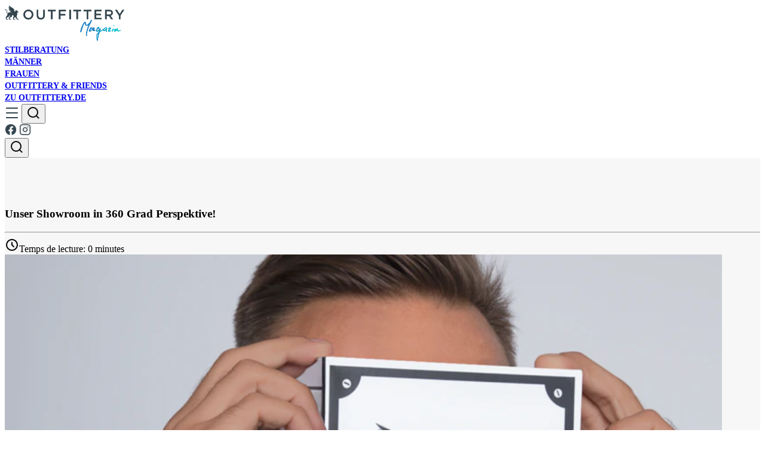

--- FILE ---
content_type: text/html
request_url: https://magazine.outfittery.de/unser-showroom-in-360-grad-perspektive
body_size: 1680
content:
<!doctype html>
<html lang="en">

<head>
  <meta charset="utf-8" />
  <meta name="viewport" content="width=device-width, initial-scale=1" />
  <link rel="icon" type="image/png" href="/favicon-96x96.png" sizes="96x96" />
  <link rel="icon" type="image/svg+xml" href="/favicon.svg" />
  <link rel="shortcut icon" href="/favicon.ico" />
  <link rel="apple-touch-icon" sizes="180x180" href="/apple-touch-icon.png" />
  <link rel="manifest" href="/site.webmanifest" />

  
		<link href="./_app/immutable/assets/index.DWO-5fOd.css" rel="stylesheet">
		<link href="./_app/immutable/assets/Button.PdIQ2ccr.css" rel="stylesheet">
		<link href="./_app/immutable/assets/0.D-G1wBQ6.css" rel="stylesheet">
		<link href="./_app/immutable/assets/PostCategoryTag.bPDFBPLk.css" rel="stylesheet">
		<link href="./_app/immutable/assets/PostRightColumn.CZ8-9RbS.css" rel="stylesheet">
		<link href="./_app/immutable/assets/3.DCP9HjTi.css" rel="stylesheet">
</head>

<body data-sveltekit-preload-data="hover">
  <div style="display: contents"><!--[--><!--[--><!----><!--[!--><!--]--><!----><!--]--> <!--[!--><!--]--><!--]-->
			
			<script>
				{
					__sveltekit_252a58 = {
						base: new URL(".", location).pathname.slice(0, -1)
					};

					const element = document.currentScript.parentElement;

					Promise.all([
						import("./_app/immutable/entry/start.WcHwoLeq.js"),
						import("./_app/immutable/entry/app.D50OAfno.js")
					]).then(([kit, app]) => {
						kit.start(app, element, {
							node_ids: [0, 3],
							data: [{type:"data",data:{subscription:{enabled:false,initialData:{_site:{faviconMetaTags:[]},allCategories:[{name:"Lifestyle",slug:"lifestyle",shouldShowInMenu:false},{name:"Stilberatung",slug:"stil-beratung",shouldShowInMenu:true},{name:"Unsere Marken",slug:"unsere-marken",shouldShowInMenu:false},{name:"Männer",slug:"maenner",shouldShowInMenu:true},{name:"Frauen",slug:"frauen",shouldShowInMenu:true},{name:"Style",slug:"style",shouldShowInMenu:false},{name:"Growth",slug:"growth",shouldShowInMenu:false},{name:"Interior",slug:"interior",shouldShowInMenu:false},{name:"Trending",slug:"trending",shouldShowInMenu:false},{name:"Outfittery & friends",slug:"outfittery-co",shouldShowInMenu:true}]}},locale:"de"},uses:{}},{type:"data",data:{post:{_seoMetaTags:[{content:"OUTFITTERY Magazin | Erlebe OUTFITTERY in 360 Grad",attributes:null,tag:"title"},{content:null,attributes:{property:"og:title",content:"OUTFITTERY Magazin | Erlebe OUTFITTERY in 360 Grad"},tag:"meta"},{content:null,attributes:{name:"twitter:title",content:"OUTFITTERY Magazin | Erlebe OUTFITTERY in 360 Grad"},tag:"meta"},{content:null,attributes:{name:"description",content:"OUTFITTERY von allen Seiten: Besuche unseren Berliner Showroom und entdecke unsere Outfits in unserem Virtual Reality Video!"},tag:"meta"},{content:null,attributes:{property:"og:description",content:"OUTFITTERY von allen Seiten: Besuche unseren Berliner Showroom und entdecke unsere Outfits in unserem Virtual Reality Video!"},tag:"meta"},{content:null,attributes:{name:"twitter:description",content:"OUTFITTERY von allen Seiten: Besuche unseren Berliner Showroom und entdecke unsere Outfits in unserem Virtual Reality Video!"},tag:"meta"},{content:null,attributes:{property:"og:image",content:"https://www.datocms-assets.com/178994/1764341702-tobi_vr.png?auto=format&fit=max&w=1200"},tag:"meta"},{content:null,attributes:{property:"og:image:width",content:"1197"},tag:"meta"},{content:null,attributes:{property:"og:image:height",content:"905"},tag:"meta"},{content:null,attributes:{name:"twitter:image",content:"https://www.datocms-assets.com/178994/1764341702-tobi_vr.png?auto=format&fit=max&w=1200"},tag:"meta"},{content:null,attributes:{property:"og:locale",content:"de"},tag:"meta"},{content:null,attributes:{property:"og:type",content:"article"},tag:"meta"},{content:null,attributes:{property:"og:site_name",content:"Outfittery Magazine"},tag:"meta"},{content:null,attributes:{property:"article:modified_time",content:"2025-11-28T14:55:09Z"},tag:"meta"},{content:null,attributes:{property:"article:publisher",content:""},tag:"meta"},{content:null,attributes:{name:"twitter:card",content:"summary"},tag:"meta"}],title:"Unser Showroom in 360 Grad Perspektive!",slug:"unser-showroom-in-360-grad-perspektive",introduction:"OUTFITTERY ist das Shopping der Zukunft. Und das beweisen wir wieder einmal mit unserem neuesten Coup: unserem Virtual…\n",isBasicPage:false,_firstPublishedAt:"2016-11-02T17:22:10+00:00",contentWordCounter:null,category:[],coverImage:{smartTags:["photography","adult","male","man","person","face","head","portrait","electronics","wristwatch"],alt:"",small:{src:"https://www.datocms-assets.com/178994/1764341702-tobi_vr.png?fit=crop&fm=avif&h=180&w=320",srcSet:"https://www.datocms-assets.com/178994/1764341702-tobi_vr.png?dpr=0.25&fit=crop&fm=avif&h=180&w=320 80w,https://www.datocms-assets.com/178994/1764341702-tobi_vr.png?dpr=0.5&fit=crop&fm=avif&h=180&w=320 160w,https://www.datocms-assets.com/178994/1764341702-tobi_vr.png?dpr=0.75&fit=crop&fm=avif&h=180&w=320 240w,https://www.datocms-assets.com/178994/1764341702-tobi_vr.png?fit=crop&fm=avif&h=180&w=320 320w,https://www.datocms-assets.com/178994/1764341702-tobi_vr.png?dpr=1.5&fit=crop&fm=avif&h=180&w=320 480w,https://www.datocms-assets.com/178994/1764341702-tobi_vr.png?dpr=2&fit=crop&fm=avif&h=180&w=320 640w,https://www.datocms-assets.com/178994/1764341702-tobi_vr.png?dpr=3&fit=crop&fm=avif&h=180&w=320 960w",width:320,height:180},medium:{src:"https://www.datocms-assets.com/178994/1764341702-tobi_vr.png?fit=crop&fm=avif&h=270&w=480",srcSet:"https://www.datocms-assets.com/178994/1764341702-tobi_vr.png?dpr=0.25&fit=crop&fm=avif&h=270&w=480 120w,https://www.datocms-assets.com/178994/1764341702-tobi_vr.png?dpr=0.5&fit=crop&fm=avif&h=270&w=480 240w,https://www.datocms-assets.com/178994/1764341702-tobi_vr.png?dpr=0.75&fit=crop&fm=avif&h=270&w=480 360w,https://www.datocms-assets.com/178994/1764341702-tobi_vr.png?fit=crop&fm=avif&h=270&w=480 480w,https://www.datocms-assets.com/178994/1764341702-tobi_vr.png?dpr=1.5&fit=crop&fm=avif&h=270&w=480 720w,https://www.datocms-assets.com/178994/1764341702-tobi_vr.png?dpr=2&fit=crop&fm=avif&h=270&w=480 960w",width:480,height:270},large:{src:"https://www.datocms-assets.com/178994/1764341702-tobi_vr.png?fit=crop&fm=avif&h=450&w=800",srcSet:"https://www.datocms-assets.com/178994/1764341702-tobi_vr.png?dpr=0.25&fit=crop&fm=avif&h=450&w=800 200w,https://www.datocms-assets.com/178994/1764341702-tobi_vr.png?dpr=0.5&fit=crop&fm=avif&h=450&w=800 400w,https://www.datocms-assets.com/178994/1764341702-tobi_vr.png?dpr=0.75&fit=crop&fm=avif&h=450&w=800 600w,https://www.datocms-assets.com/178994/1764341702-tobi_vr.png?fit=crop&fm=avif&h=450&w=800 800w",width:800,height:450},xlarge:{src:"https://www.datocms-assets.com/178994/1764341702-tobi_vr.png?fit=crop&fm=avif&h=675&w=1200",srcSet:"https://www.datocms-assets.com/178994/1764341702-tobi_vr.png?dpr=0.25&fit=crop&fm=avif&h=675&w=1200 300w,https://www.datocms-assets.com/178994/1764341702-tobi_vr.png?dpr=0.5&fit=crop&fm=avif&h=675&w=1200 600w,https://www.datocms-assets.com/178994/1764341702-tobi_vr.png?dpr=0.75&fit=crop&fm=avif&h=675&w=1200 900w,https://www.datocms-assets.com/178994/1764341702-tobi_vr.png?fit=crop&fm=avif&h=675&w=1200 1200w",width:1200,height:675}},content:{value:{schema:"dast",document:{type:"root",children:[{type:"paragraph",children:[{type:"span",value:"OUTFITTERY ist das Shopping der Zukunft. Und das beweisen wir wieder einmal mit unserem neuesten Coup: unserem Virtual Reality Video! Besuche unseren Berliner Showroom und entdecke unsere Outfits in einzigartiger 360 Grad Perspektive."}]},{type:"heading",level:2,children:[{type:"span",value:"Virtual Reality Perspektive: So geht’s"}]},{type:"paragraph",children:[{type:"span",value:"Öffne den Link mit der YouTube-App oder gib im YouTube-Suchfeld einfach „OUTFITTERY 360“ ein."}]},{type:"paragraph",children:[{type:"span",value:"Link zum Video:"}]},{type:"paragraph",children:[{type:"span",value:"Jetzt kannst Du Dir das Video auf Deinem Smartphone anschauen und Deinen Blick dabei durch den Raum schweifen lassen! Noch beeindruckender wird das Virtual Reality Erlebnis mit einer Cardboard Brille, in die Du Dein Smartphone einlegst, um das Video anzusehen. Klicke dann auf das Google Cardboard Symbol für eine noch intensivere 360 Grad Ansicht!"}]},{type:"heading",level:2,children:[{type:"span",value:""}]}]}},blocks:[]}},relatedPosts:[]},uses:{params:["slug"],parent:1}}],
							form: null,
							error: null
						});
					});
				}
			</script>
		</div>
</body>

</html>

--- FILE ---
content_type: text/css; charset=UTF-8
request_url: https://magazine.outfittery.de/_app/immutable/assets/PostCategoryTag.bPDFBPLk.css
body_size: 469
content:
/*! tailwindcss v4.1.16 | MIT License | https://tailwindcss.com */@layer properties{@supports ((-webkit-hyphens:none) and (not (margin-trim:inline))) or ((-moz-orient:inline) and (not (color:rgb(from red r g b)))){.svelte-m5qihi,.svelte-m5qihi:before,.svelte-m5qihi:after,.svelte-m5qihi::backdrop{--tw-font-weight:initial;--tw-duration:initial}}}button.svelte-m5qihi{background-color:var(--color-bg-medium-light);cursor:pointer;padding-inline:calc(var(--spacing,.25rem)*2);padding-block:calc(var(--spacing,.25rem)*1);font-size:var(--text-xs,.75rem);line-height:var(--tw-leading,var(--text-xs--line-height,calc(1/.75)));--tw-font-weight:var(--font-weight-semibold,600);font-weight:var(--font-weight-semibold,600);text-transform:uppercase;transition-property:color,background-color,border-color,outline-color,text-decoration-color,fill,stroke,--tw-gradient-from,--tw-gradient-via,--tw-gradient-to,opacity,box-shadow,transform,translate,scale,rotate,filter,backdrop-filter,display,content-visibility,overlay,pointer-events;transition-timing-function:var(--tw-ease,var(--default-transition-timing-function,cubic-bezier(.4,0,.2,1)));transition-duration:var(--tw-duration,var(--default-transition-duration,.15s));--tw-duration:.3s;transition-duration:.3s;display:inline-block}button.svelte-m5qihi:hover{background-color:var(--color-bg-primary);color:var(--color-white)}button.small.svelte-m5qihi{padding-inline:calc(var(--spacing,.25rem)*1);padding-block:calc(var(--spacing,.25rem)*.5);font-size:10px}@property --tw-font-weight{syntax:"*";inherits:false}@property --tw-duration{syntax:"*";inherits:false}


--- FILE ---
content_type: text/css; charset=UTF-8
request_url: https://magazine.outfittery.de/_app/immutable/assets/PostRightColumn.CZ8-9RbS.css
body_size: 797
content:
article.svelte-vf8n45:hover .bg-image:where(.svelte-vf8n45){top:calc(var(--spacing,.25rem)*0);left:calc(var(--spacing,.25rem)*0);z-index:10;opacity:1;width:100%;height:100%;position:absolute}article.svelte-vf8n45:hover .post-content:where(.svelte-vf8n45){background-color:#0f172b4d}@supports (color:color-mix(in lab,red,red)){article.svelte-vf8n45:hover .post-content:where(.svelte-vf8n45){background-color:color-mix(in oklab,var(--color-slate-900,oklch(20.8% .042 265.755))30%,transparent)}}article.svelte-vf8n45:hover p:where(.svelte-vf8n45),article.svelte-vf8n45:hover time:where(.svelte-vf8n45){color:#fff}/*! tailwindcss v4.1.16 | MIT License | https://tailwindcss.com */.right-column-content.svelte-kma8rg{gap:calc(var(--spacing,.25rem)*12);flex-direction:column;max-width:300px;height:100%;display:flex;position:relative}@media screen and (max-width:768px){.right-column-content.svelte-kma8rg{max-width:none}}


--- FILE ---
content_type: text/css; charset=UTF-8
request_url: https://magazine.outfittery.de/_app/immutable/assets/3.DCP9HjTi.css
body_size: 404
content:
section.svelte-7wram9{padding-block:calc(var(--spacing,.25rem)*8);padding-bottom:calc(var(--spacing,.25rem)*0)}@media (min-width:48rem){section.svelte-7wram9{padding-top:calc(var(--spacing,.25rem)*16)}}section.svelte-7wram9{background-color:var(--color-bg-light)}/*! tailwindcss v4.1.16 | MIT License | https://tailwindcss.com */@layer properties{@supports ((-webkit-hyphens:none) and (not (margin-trim:inline))) or ((-moz-orient:inline) and (not (color:rgb(from red r g b)))){.svelte-1obbejb,.svelte-1obbejb:before,.svelte-1obbejb:after,.svelte-1obbejb::backdrop{--tw-border-style:solid}}}.article-content p{padding-bottom:calc(var(--spacing,.25rem)*8)}.article-content p a{text-decoration-line:underline}.article-content h2,.article-content h3{padding-bottom:calc(var(--spacing,.25rem)*4)}.article-content img{padding-bottom:calc(var(--spacing,.25rem)*6)}figcaption{display:none}blockquote{margin-bottom:calc(var(--spacing,.25rem)*12);border-left-style:var(--tw-border-style);padding-left:calc(var(--spacing,.25rem)*4);border-left-width:2px;font-style:italic}blockquote p{margin:calc(var(--spacing,.25rem)*0);font-size:var(--text-2xl,1.5rem);line-height:var(--tw-leading,var(--text-2xl--line-height,calc(2/1.5)));padding:calc(var(--spacing,.25rem)*0)!important}section.related-posts.svelte-1obbejb{padding-block:calc(var(--spacing,.25rem)*16);background-color:var(--color-bg-light)}@property --tw-border-style{syntax:"*";inherits:false;initial-value:solid}


--- FILE ---
content_type: application/javascript; charset=UTF-8
request_url: https://magazine.outfittery.de/_app/immutable/entry/app.D50OAfno.js
body_size: 2253
content:
const __vite__mapDeps=(i,m=__vite__mapDeps,d=(m.f||(m.f=["../nodes/0.DqpnMnTU.js","../chunks/Bs9PL2Ef.js","../chunks/QlpO3BdK.js","../chunks/CWIFzO-W.js","../chunks/BvqbZfFw.js","../chunks/DKg3AzUZ.js","../chunks/Cw59krKP.js","../chunks/CRV8FEkq.js","../chunks/BuOqcBSf.js","../chunks/C5LtiqVa.js","../assets/index.DWO-5fOd.css","../chunks/CrVNn90k.js","../assets/Button.PdIQ2ccr.css","../chunks/D28SAaAr.js","../assets/0.D-G1wBQ6.css","../nodes/1.Bq7OL4yD.js","../nodes/2.ztHHpdKK.js","../chunks/D281PVqE.js","../assets/PostCategoryTag.bPDFBPLk.css","../chunks/A_UGq4Iu.js","../assets/2.D7lLbWrA.css","../nodes/3.BH3lKrC1.js","../chunks/C6LAdC7G.js","../chunks/Bo4WrpV3.js","../chunks/CdgsEiRU.js","../assets/PostRightColumn.CZ8-9RbS.css","../assets/3.DCP9HjTi.css","../nodes/4.DgDCSm61.js","../chunks/CVvJTsc8.js","../assets/PostCard.DpnoI_Y-.css","../assets/4.BTbzjH_3.css","../nodes/5.dKjzQ8xW.js"])))=>i.map(i=>d[i]);
var G=e=>{throw TypeError(e)};var S=(e,t,r)=>t.has(e)||G("Cannot "+r);var o=(e,t,r)=>(S(e,t,"read from private field"),r?r.call(e):t.get(e)),L=(e,t,r)=>t.has(e)?G("Cannot add the same private member more than once"):t instanceof WeakSet?t.add(e):t.set(e,r),j=(e,t,r,n)=>(S(e,t,"write to private field"),n?n.call(e,r):t.set(e,r),r);import{p as A,c as K,i as k,_ as y}from"../chunks/CWIFzO-W.js";import{k as l,L as U,G as R,M as W,N as X,O as Z,f as $,x as tt,y as et,o as rt,P as st,j as x,i as at,Q as p,s as ot,g as nt,r as ct,t as it,l as w}from"../chunks/QlpO3BdK.js";import{f as ut,m as mt,u as dt,a as b,t as N,c as D,b as lt,s as _t}from"../chunks/Bs9PL2Ef.js";import{c as I}from"../chunks/Bo4WrpV3.js";import{b as T}from"../chunks/D28SAaAr.js";function ft(e){return class extends ht{constructor(t){super({component:e,...t})}}}var _,i;class ht{constructor(t){L(this,_);L(this,i);var g;var r=new Map,n=(s,a)=>{var f=Z(a);return r.set(s,f),f};const m=new Proxy({...t.props||{},$$events:{}},{get(s,a){return l(r.get(a)??n(a,Reflect.get(s,a)))},has(s,a){return a===U?!0:(l(r.get(a)??n(a,Reflect.get(s,a))),Reflect.has(s,a))},set(s,a,f){return R(r.get(a)??n(a,f),f),Reflect.set(s,a,f)}});j(this,i,(t.hydrate?ut:mt)(t.component,{target:t.target,anchor:t.anchor,props:m,context:t.context,intro:t.intro??!1,recover:t.recover})),(!((g=t==null?void 0:t.props)!=null&&g.$$host)||t.sync===!1)&&W(),j(this,_,m.$$events);for(const s of Object.keys(o(this,i)))s==="$set"||s==="$destroy"||s==="$on"||X(this,s,{get(){return o(this,i)[s]},set(a){o(this,i)[s]=a},enumerable:!0});o(this,i).$set=s=>{Object.assign(m,s)},o(this,i).$destroy=()=>{dt(o(this,i))}}$set(t){o(this,i).$set(t)}$on(t,r){o(this,_)[t]=o(this,_)[t]||[];const n=(...m)=>r.call(this,...m);return o(this,_)[t].push(n),()=>{o(this,_)[t]=o(this,_)[t].filter(m=>m!==n)}}$destroy(){o(this,i).$destroy()}}_=new WeakMap,i=new WeakMap;const At={};var gt=N('<div id="svelte-announcer" aria-live="assertive" aria-atomic="true" style="position: absolute; left: 0; top: 0; clip: rect(0 0 0 0); clip-path: inset(50%); overflow: hidden; white-space: nowrap; width: 1px; height: 1px"><!></div>'),vt=N("<!> <!>",1);function yt(e,t){$(t,!0);let r=A(t,"components",23,()=>[]),n=A(t,"data_0",3,null),m=A(t,"data_1",3,null);tt(()=>t.stores.page.set(t.page)),et(()=>{t.stores,t.page,t.constructors,r(),t.form,n(),m(),t.stores.page.notify()});let g=p(!1),s=p(!1),a=p(null);rt(()=>{const c=t.stores.page.subscribe(()=>{l(g)&&(R(s,!0),st().then(()=>{R(a,K(document.title||"untitled page"))}))});return R(g,!0),c});const f=w(()=>t.constructors[1]);var V=vt(),C=x(V);{var Y=c=>{var d=D();const E=w(()=>t.constructors[0]);var P=x(d);I(P,()=>l(E),(h,v)=>{T(v(h,{get data(){return n()},get form(){return t.form},get params(){return t.page.params},children:(u,Et)=>{var M=D(),F=x(M);I(F,()=>l(f),(H,J)=>{T(J(H,{get data(){return m()},get form(){return t.form},get params(){return t.page.params}}),O=>r()[1]=O,()=>{var O;return(O=r())==null?void 0:O[1]})}),b(u,M)},$$slots:{default:!0}}),u=>r()[0]=u,()=>{var u;return(u=r())==null?void 0:u[0]})}),b(c,d)},q=c=>{var d=D();const E=w(()=>t.constructors[0]);var P=x(d);I(P,()=>l(E),(h,v)=>{T(v(h,{get data(){return n()},get form(){return t.form},get params(){return t.page.params}}),u=>r()[0]=u,()=>{var u;return(u=r())==null?void 0:u[0]})}),b(c,d)};k(C,c=>{t.constructors[1]?c(Y):c(q,!1)})}var z=ot(C,2);{var B=c=>{var d=gt(),E=nt(d);{var P=h=>{var v=lt();it(()=>_t(v,l(a))),b(h,v)};k(E,h=>{l(s)&&h(P)})}ct(d),b(c,d)};k(z,c=>{l(g)&&c(B)})}b(e,V),at()}const kt=ft(yt),pt=[()=>y(()=>import("../nodes/0.DqpnMnTU.js"),__vite__mapDeps([0,1,2,3,4,5,6,7,8,9,10,11,12,13,14]),import.meta.url),()=>y(()=>import("../nodes/1.Bq7OL4yD.js"),__vite__mapDeps([15,1,2,5,8]),import.meta.url),()=>y(()=>import("../nodes/2.ztHHpdKK.js"),__vite__mapDeps([16,1,2,3,9,5,8,10,17,18,19,20]),import.meta.url),()=>y(()=>import("../nodes/3.BH3lKrC1.js"),__vite__mapDeps([21,22,1,2,3,9,5,8,10,23,7,4,11,12,24,13,17,18,25,19,26]),import.meta.url),()=>y(()=>import("../nodes/4.DgDCSm61.js"),__vite__mapDeps([27,1,2,9,5,3,8,10,28,24,13,17,18,25,29,6,7,30]),import.meta.url),()=>y(()=>import("../nodes/5.dKjzQ8xW.js"),__vite__mapDeps([31,1,2,3,9,5,8,10,11,12,28,24,13,17,18,25,29]),import.meta.url)],wt=[0],Dt={"/":[-3],"/category/[slug]":[-5],"/search":[-6],"/[slug]":[-4]},Q={handleError:({error:e})=>{console.error(e)},reroute:()=>{},transport:{}},bt=Object.fromEntries(Object.entries(Q.transport).map(([e,t])=>[e,t.decode])),It=Object.fromEntries(Object.entries(Q.transport).map(([e,t])=>[e,t.encode])),Tt=!1,Vt=(e,t)=>bt[e](t);export{Vt as decode,bt as decoders,Dt as dictionary,It as encoders,Tt as hash,Q as hooks,At as matchers,pt as nodes,kt as root,wt as server_loads};


--- FILE ---
content_type: application/javascript; charset=UTF-8
request_url: https://magazine.outfittery.de/_app/immutable/chunks/CWIFzO-W.js
body_size: 2756
content:
import{S as A,R as k,T as ee,U as m,V as re,G as P,W as p,X as S,k as y,Y as B,Z as ne,_ as te,F as se,b as ie,h as C,a as ae,E as ue,$ as fe,a0 as le,a1 as oe,a2 as F,a3 as U,c as j,p as Y,d as ce,a4 as de,O as X,n as $,a5 as _e,a6 as ve,a7 as he,a8 as pe,a9 as be,aa as G,ab as we,ac as ye,ad as Pe,L as J,v as Z,l as H,K as me,ae as Q,af as ge,ag as Ee,ah as Re,ai as T,aj as V}from"./QlpO3BdK.js";function R(e,r=null,a){if(typeof e!="object"||e===null||A in e)return e;const t=te(e);if(t!==k&&t!==ee)return e;var s=new Map,c=se(e),_=m(0);c&&s.set("length",m(e.length));var d;return new Proxy(e,{defineProperty(l,n,i){(!("value"in i)||i.configurable===!1||i.enumerable===!1||i.writable===!1)&&re();var f=s.get(n);return f===void 0?(f=m(i.value),s.set(n,f)):P(f,R(i.value,d)),!0},deleteProperty(l,n){var i=s.get(n);if(i===void 0)n in l&&s.set(n,m(p));else{if(c&&typeof n=="string"){var f=s.get("length"),u=Number(n);Number.isInteger(u)&&u<f.v&&P(f,u)}P(i,p),W(_)}return!0},get(l,n,i){var v;if(n===A)return e;var f=s.get(n),u=n in l;if(f===void 0&&(!u||(v=S(l,n))!=null&&v.writable)&&(f=m(R(u?l[n]:p,d)),s.set(n,f)),f!==void 0){var o=y(f);return o===p?void 0:o}return Reflect.get(l,n,i)},getOwnPropertyDescriptor(l,n){var i=Reflect.getOwnPropertyDescriptor(l,n);if(i&&"value"in i){var f=s.get(n);f&&(i.value=y(f))}else if(i===void 0){var u=s.get(n),o=u==null?void 0:u.v;if(u!==void 0&&o!==p)return{enumerable:!0,configurable:!0,value:o,writable:!0}}return i},has(l,n){var o;if(n===A)return!0;var i=s.get(n),f=i!==void 0&&i.v!==p||Reflect.has(l,n);if(i!==void 0||B!==null&&(!f||(o=S(l,n))!=null&&o.writable)){i===void 0&&(i=m(f?R(l[n],d):p),s.set(n,i));var u=y(i);if(u===p)return!1}return f},set(l,n,i,f){var g;var u=s.get(n),o=n in l;if(c&&n==="length")for(var v=i;v<u.v;v+=1){var b=s.get(v+"");b!==void 0?P(b,p):v in l&&(b=m(p),s.set(v+"",b))}u===void 0?(!o||(g=S(l,n))!=null&&g.writable)&&(u=m(void 0),P(u,R(i,d)),s.set(n,u)):(o=u.v!==p,P(u,R(i,d)));var w=Reflect.getOwnPropertyDescriptor(l,n);if(w!=null&&w.set&&w.set.call(f,i),!o){if(c&&typeof n=="string"){var x=s.get("length"),O=Number(n);Number.isInteger(O)&&O>=x.v&&P(x,O+1)}W(_)}return!0},ownKeys(l){y(_);var n=Reflect.ownKeys(l).filter(u=>{var o=s.get(u);return o===void 0||o.v!==p});for(var[i,f]of s)f.v!==p&&!(i in l)&&n.push(i);return n},setPrototypeOf(){ne()}})}function W(e,r=1){P(e,e.v+r)}function Ne(e,r,a=!1){C&&ae();var t=e,s=null,c=null,_=p,d=a?ue:0,l=!1;const n=(f,u=!0)=>{l=!0,i(u,f)},i=(f,u)=>{if(_===(_=f))return;let o=!1;if(C){const v=t.data===fe;!!_===v&&(t=le(),oe(t),F(!1),o=!0)}_?(s?U(s):u&&(s=j(()=>u(t))),c&&Y(c,()=>{c=null})):(c?U(c):u&&(c=j(()=>u(t))),s&&Y(s,()=>{s=null})),o&&F(!0)};ie(()=>{l=!1,r(n),l||i(null,null)},d),C&&(t=ce)}let L=!1;function Ce(e,r,a){const t=a[r]??(a[r]={store:null,source:X(void 0),unsubscribe:$});if(t.store!==e)if(t.unsubscribe(),t.store=e??null,e==null)t.source.v=void 0,t.unsubscribe=$;else{var s=!0;t.unsubscribe=_e(e,c=>{s?t.source.v=c:P(t.source,c)}),s=!1}return y(t.source)}function Be(){const e={};return de(()=>{for(var r in e)e[r].unsubscribe()}),e}function Se(e){var r=L;try{return L=!1,[e(),L]}finally{L=r}}const xe={get(e,r){if(!e.exclude.includes(r))return e.props[r]},set(e,r){return!1},getOwnPropertyDescriptor(e,r){if(!e.exclude.includes(r)&&r in e.props)return{enumerable:!0,configurable:!0,value:e.props[r]}},has(e,r){return e.exclude.includes(r)?!1:r in e.props},ownKeys(e){return Reflect.ownKeys(e.props).filter(r=>!e.exclude.includes(r))}};function Ke(e,r,a){return new Proxy({props:e,exclude:r},xe)}const Oe={get(e,r){if(!e.exclude.includes(r))return y(e.version),r in e.special?e.special[r]():e.props[r]},set(e,r,a){return r in e.special||(e.special[r]=Te({get[r](){return e.props[r]}},r,Q)),e.special[r](a),V(e.version),!0},getOwnPropertyDescriptor(e,r){if(!e.exclude.includes(r)&&r in e.props)return{enumerable:!0,configurable:!0,value:e.props[r]}},deleteProperty(e,r){return e.exclude.includes(r)||(e.exclude.push(r),V(e.version)),!0},has(e,r){return e.exclude.includes(r)?!1:r in e.props},ownKeys(e){return Reflect.ownKeys(e.props).filter(r=>!e.exclude.includes(r))}};function qe(e,r){return new Proxy({props:e,exclude:r,special:{},version:m(0)},Oe)}const Ie={get(e,r){let a=e.props.length;for(;a--;){let t=e.props[a];if(T(t)&&(t=t()),typeof t=="object"&&t!==null&&r in t)return t[r]}},set(e,r,a){let t=e.props.length;for(;t--;){let s=e.props[t];T(s)&&(s=s());const c=S(s,r);if(c&&c.set)return c.set(a),!0}return!1},getOwnPropertyDescriptor(e,r){let a=e.props.length;for(;a--;){let t=e.props[a];if(T(t)&&(t=t()),typeof t=="object"&&t!==null&&r in t){const s=S(t,r);return s&&!s.configurable&&(s.configurable=!0),s}}},has(e,r){if(r===A||r===J)return!1;for(let a of e.props)if(T(a)&&(a=a()),a!=null&&r in a)return!0;return!1},ownKeys(e){const r=[];for(let a of e.props){T(a)&&(a=a());for(const t in a)r.includes(t)||r.push(t)}return r}};function Fe(...e){return new Proxy({props:e},Ie)}function z(e){for(var r=B,a=B;r!==null&&!(r.f&(pe|be));)r=r.parent;try{return G(r),e()}finally{G(a)}}function Te(e,r,a,t){var q;var s=(a&Ee)!==0,c=!we||(a&ye)!==0,_=(a&Pe)!==0,d=(a&Re)!==0,l=!1,n;_?[n,l]=Se(()=>e[r]):n=e[r];var i=A in e||J in e,f=((q=S(e,r))==null?void 0:q.set)??(i&&_&&r in e?h=>e[r]=h:void 0),u=t,o=!0,v=!1,b=()=>(v=!0,o&&(o=!1,d?u=Z(t):u=t),u);n===void 0&&t!==void 0&&(f&&c&&ve(),n=b(),f&&f(n));var w;if(c)w=()=>{var h=e[r];return h===void 0?b():(o=!0,v=!1,h)};else{var x=z(()=>(s?H:me)(()=>e[r]));x.f|=he,w=()=>{var h=y(x);return h!==void 0&&(u=void 0),h===void 0?u:h}}if(!(a&Q))return w;if(f){var O=e.$$legacy;return function(h,E){return arguments.length>0?((!c||!E||O||l)&&f(E?w():h),h):w()}}var g=!1,K=!1,D=X(n),I=z(()=>H(()=>{var h=w(),E=y(D);return g?(g=!1,K=!0,E):(K=!1,D.v=h)}));return s||(I.equals=ge),function(h,E){if(arguments.length>0){const N=E?y(I):c&&_?R(h):h;return I.equals(N)||(g=!0,P(D,N),v&&u!==void 0&&(u=N),Z(()=>y(I))),h}return y(I)}}const Ae="modulepreload",Le=function(e,r){return new URL(e,r).href},M={},Ue=function(r,a,t){let s=Promise.resolve();if(a&&a.length>0){const _=document.getElementsByTagName("link"),d=document.querySelector("meta[property=csp-nonce]"),l=(d==null?void 0:d.nonce)||(d==null?void 0:d.getAttribute("nonce"));s=Promise.allSettled(a.map(n=>{if(n=Le(n,t),n in M)return;M[n]=!0;const i=n.endsWith(".css"),f=i?'[rel="stylesheet"]':"";if(!!t)for(let v=_.length-1;v>=0;v--){const b=_[v];if(b.href===n&&(!i||b.rel==="stylesheet"))return}else if(document.querySelector(`link[href="${n}"]${f}`))return;const o=document.createElement("link");if(o.rel=i?"stylesheet":Ae,i||(o.as="script"),o.crossOrigin="",o.href=n,l&&o.setAttribute("nonce",l),document.head.appendChild(o),i)return new Promise((v,b)=>{o.addEventListener("load",v),o.addEventListener("error",()=>b(new Error(`Unable to preload CSS for ${n}`)))})}))}function c(_){const d=new Event("vite:preloadError",{cancelable:!0});if(d.payload=_,window.dispatchEvent(d),!d.defaultPrevented)throw _}return s.then(_=>{for(const d of _||[])d.status==="rejected"&&c(d.reason);return r().catch(c)})};export{Ue as _,Ce as a,Fe as b,R as c,Ne as i,qe as l,Te as p,Ke as r,Be as s};


--- FILE ---
content_type: application/javascript; charset=UTF-8
request_url: https://magazine.outfittery.de/_app/immutable/nodes/3.BH3lKrC1.js
body_size: -58
content:
import{_ as m}from"../chunks/C6LAdC7G.js";export{m as component};


--- FILE ---
content_type: application/javascript; charset=UTF-8
request_url: https://magazine.outfittery.de/_app/immutable/chunks/6JI6byp6.js
body_size: 575
content:
const t="Zurück zur Startseite",e="CGV",s="Datenschutz",o="Folgen Uns",n="Zu Outfittery.de",c="Impressum",a="Keine Ergebnisse gefunden",u="Welcher Look passt zu Dir? Mach das Quiz",r="Das könnte Dich auch interessieren",i="Suchen",_="Das Neueste",h="https://www.outfittery.de",l={back_to_homepage:t,cgv:e,data_protection:s,follow_us:o,go_to_outfittery:n,legal_notice:c,no_results_found:a,quiz_cta:u,related_posts_heading:r,search:i,the_latest:_,website_url:h};export{t as back_to_homepage,e as cgv,s as data_protection,l as default,o as follow_us,n as go_to_outfittery,c as legal_notice,a as no_results_found,u as quiz_cta,r as related_posts_heading,i as search,_ as the_latest,h as website_url};


--- FILE ---
content_type: application/javascript; charset=UTF-8
request_url: https://magazine.outfittery.de/_app/immutable/chunks/C6LAdC7G.js
body_size: 13649
content:
const __vite__mapDeps=(i,m=__vite__mapDeps,d=(m.f||(m.f=["./CL6GLHcB.js","./Bs9PL2Ef.js","./QlpO3BdK.js","./CWIFzO-W.js","./DKg3AzUZ.js","./C5LtiqVa.js","./BuOqcBSf.js","../assets/index.DWO-5fOd.css","./D28SAaAr.js","./CRV8FEkq.js"])))=>i.map(i=>d[i]);
import{q as Nr,v as Tr,w as zt,a as f,t as w,r as er,e as Ir,c as _,s as pe,b as xr,h as Sr}from"./Bs9PL2Ef.js";import{h as he,a as xt,aR as Ar,b as tr,aS as Cr,ap as _t,w as Fr,W as qt,U as jt,O as Gt,aa as Ut,aC as Ht,aT as Wt,a3 as et,c as tt,p as rt,M as Br,d as nt,z as Er,E as Rr,av as Pr,al as Lr,a2 as Jt,a1 as Qt,Y as Dr,aU as rr,e as Vr,q as Or,v as Mr,f as H,aV as zr,H as z,C as U,k as o,I as ke,g as N,s as Q,t as q,r as b,i as W,J as E,G as P,K as Ne,j as g,m as nr,aW as qr,l as te,ak as jr,aX as Gr}from"./QlpO3BdK.js";import{p as A,i as B,b as Ur,r as Hr,_ as ar,s as Wr,a as Jr}from"./CWIFzO-W.js";import{s as ue,b as dt,c as qe,h as or,a as fe,e as Le,i as je,C as St,l as Qr,t as Yr}from"./C5LtiqVa.js";import{i as De}from"./DKg3AzUZ.js";import{c as Ee}from"./Bo4WrpV3.js";import"./CRV8FEkq.js";import{s as At}from"./BvqbZfFw.js";import{B as Zr}from"./CrVNn90k.js";import{P as Kr}from"./CdgsEiRU.js";import{g as Xr,P as $r}from"./D281PVqE.js";import{a as en}from"./BuOqcBSf.js";import{P as tn}from"./A_UGq4Iu.js";const yt=0,Ke=1,kt=2;function rn(e,t,n,r,a){he&&xt();var s=e,l=Ar(),i=Er,u=qt,d,c,v,m=(l?jt:Gt)(void 0),I=(l?jt:Gt)(void 0),x=!1;function T(k,p){x=!0,p&&(Ut(M),Ht(M),Wt(i));try{k===yt&&n&&(d?et(d):d=tt(()=>n(s))),k===Ke&&r&&(c?et(c):c=tt(()=>r(s,m))),k===kt&&a&&(v?et(v):v=tt(()=>a(s,I))),k!==yt&&d&&rt(d,()=>d=null),k!==Ke&&c&&rt(c,()=>c=null),k!==kt&&v&&rt(v,()=>v=null)}finally{p&&(Wt(null),Ht(null),Ut(null),Br())}}var M=tr(()=>{if(u!==(u=t())){if(Cr(u)){var k=u;x=!1,k.then(p=>{k===u&&(_t(m,p),T(Ke,!0))},p=>{if(k===u)throw _t(I,p),T(kt,!0),I.v}),he||Fr(()=>{x||T(yt,!0)})}else _t(m,u),T(Ke,!1);return()=>u=qt}});he&&(s=nt)}function Ct(e,t,n,r,a,s){let l=he;he&&xt();var i,u,d=null;he&&nt.nodeType===1&&(d=nt,xt());var c=he?nt:e,v;tr(()=>{const m=t()||null;var I=m==="svg"?rr:null;m!==i&&(v&&(m===null?rt(v,()=>{v=null,u=null}):m===u?et(v):(Vr(v),zt(!1))),m&&m!==u&&(v=tt(()=>{if(d=he?d:I?document.createElementNS(I,m):document.createElement(m),Nr(d,d),r){he&&Tr(m)&&d.append(document.createComment(""));var x=he?Pr(d):d.appendChild(Lr());he&&(x===null?Jt(!1):Qt(x)),r(d,x)}Dr.nodes_end=d,c.before(d)})),i=m,i&&(u=i),zt(!0))},Rr),l&&(Jt(!0),Qt(c))}function nn(e,t,n){Or(()=>{var r=Mr(()=>t(e,n==null?void 0:n())||{});if(r!=null&&r.destroy)return()=>r.destroy()})}const an=e=>{const t={};if(e)for(const n of e.split(";")){const[r,a]=n.split(":").map(s=>s.trim());r&&a&&(t[r]=a)}return t},on=e=>Object.entries(e).map(([t,n])=>typeof n<"u"&&n!=="null"?`${t}: ${n};`:void 0).filter(Boolean).join(" "),ln=e=>e,Yt="https://example.com/",sn=(e,t,n)=>{if(e&&t)return n.map(r=>{const a=new URL(e,Yt);if(r!==1){a.searchParams.set("dpr",`${r}`);const l=a.searchParams.get("max-h"),i=a.searchParams.get("max-w");l&&a.searchParams.set("max-h",`${Math.floor(Number.parseInt(l)*r)}`),i&&a.searchParams.set("max-w",`${Math.floor(Number.parseInt(i)*r)}`)}const s=Math.floor(t*r);return s<50?null:`${a.toString().replace(Yt,"/")} ${s}w`}).filter(Boolean).join(",")};var dn=w('<source type="image/webp">'),un=w("<img>"),cn=w('<picture data-testid="picture"><!> <source> <!></picture>');function fn(e,t){H(t,!1);const n=E(),r=E();let a=A(t,"data",8),s=A(t,"pictureClass",8,null),l=A(t,"pictureStyle",8,null),i=A(t,"imgClass",8,null),u=A(t,"imgStyle",8,null),d=A(t,"usePlaceholder",8,!0),c=A(t,"sizes",8,null),v=A(t,"priority",8,!1),m=A(t,"srcSetCandidates",24,()=>[.25,.5,.75,1,1.5,2,3,4]),I=A(t,"referrerPolicy",8,"no-referrer-when-downgrade");const x=zr();let T=E(!1),M=E(),k=E();z(()=>(U(d()),o(T),U(a())),()=>{P(M,d()&&!o(T)&&a().base64?{"background-image":`url("${a().base64}")`,"background-size":"cover","background-repeat":"no-repeat","background-position":"50% 50%",color:"transparent"}:d()&&!o(T)&&a().bgColor?{"background-color":a().bgColor??void 0,color:"transparent"}:void 0)}),z(()=>(o(n),U(a())),()=>{(R=>P(n,R.width))(a())}),z(()=>(U(a()),o(n)),()=>{P(r,a().height??Math.round(a().aspectRatio?o(n)/a().aspectRatio:0))}),z(()=>(o(n),o(r)),()=>{P(k,{"aspect-ratio":`${o(n)} / ${o(r)}`,width:"100%","max-width":`${o(n)}px`,height:"auto"})}),ke(),De();var p=cn(),D=N(p);{var L=R=>{var F=dn();q(()=>{ue(F,"srcset",a().webpSrcSet),ue(F,"sizes",c()??a().sizes??null)}),f(R,F)};B(D,R=>{a().webpSrcSet&&R(L)})}var O=Q(D,2);q(()=>ue(O,"srcset",a().srcSet??sn(a().src,a().width,m())??null));var S=Q(O,2);{var V=R=>{var F=un();const J=Ne(()=>ln({fetchpriority:v()?"high":void 0}));let Z;q(()=>Z=qe(F,Z,{src:a().src,alt:a().alt??"",title:a().title??null,...o(J),loading:v()?void 0:"lazy",class:i(),style:on({...o(M),...o(k),...an(u())}),referrerpolicy:I(),"data-testid":"img"})),or(F),er(F),Ir("load",F,()=>{x("load"),P(T,!0)}),f(R,F)};B(S,R=>{a().src&&R(V)})}b(p),q(()=>{dt(p,s()),ue(p,"picturestyle",l()),ue(O,"sizes",c()??a().sizes??null)}),f(e,p),W()}var se,de,Ge="blockquote",Ue="block",ut="inlineBlock",He="code",We="heading",ct="inlineItem",ft="itemLink",vt="link",Je="listItem",Re="list",Ae="paragraph",mt="root",gt="span",Qe="thematicBreak",vn=[Ge,Ue,ut,He,We,ct,ft,vt,Je,Re,Ae,mt,gt,Qe];se={},se[Ge]=[Ae],se[Ue]=[],se[ut]=[],se[He]=[],se[We]="inlineNodes",se[ct]=[],se[ft]="inlineNodes",se[vt]="inlineNodes",se[Je]=[Ae,Re],se[Re]=[Je],se[Ae]="inlineNodes",se[mt]=[Ge,He,Re,Ae,We,Ue,Qe],se[gt]=[],se[Qe]=[];de={},de[Ge]=["children","attribution"],de[Ue]=["item"],de[ut]=["item"],de[He]=["language","highlight","code"],de[We]=["level","children","style"],de[ct]=["item"],de[ft]=["item","children","meta"],de[vt]=["url","children","meta"],de[Je]=["children"],de[Re]=["style","children"],de[Ae]=["children","style"],de[mt]=["children"],de[gt]=["value","marks"],de[Qe]=[];function Ft(e){return"children"in e}function Dt(e){return e.type===We}function ir(e){return e.type===gt}function lr(e){return e.type===mt}function sr(e){return e.type===Ae}function dr(e){return e.type===Re}function ur(e){return e.type===Je}function cr(e){return e.type===Ge}function at(e){return e.type===Ue}function Bt(e){return e.type===ut}function Vt(e){return e.type===He}function fr(e){return e.type===vt}function ot(e){return e.type===ft}function ze(e){return e.type===ct}function vr(e){return e.type===Qe}function Ot(e){return!!(typeof e=="object"&&e)}function mn(e){return vn.includes(e)}function Et(e){return!!(Ot(e)&&"type"in e&&typeof e.type=="string"&&mn(e.type))}function gn(e){return!!(Ot(e)&&"value"in e&&Ye(e.value))}function Me(e){return gn(e)}function Ye(e){return!!(Ot(e)&&"schema"in e&&"document"in e&&e.schema==="dast")}function hn(e){var t=[];return mr(e,t),t}function mr(e,t){for(var n=0;n<e.length;n++){var r=e[n];Array.isArray(r)?mr(r,t):t.push(r)}}var pn=function(){var e=function(t,n){return e=Object.setPrototypeOf||{__proto__:[]}instanceof Array&&function(r,a){r.__proto__=a}||function(r,a){for(var s in a)Object.prototype.hasOwnProperty.call(a,s)&&(r[s]=a[s])},e(t,n)};return function(t,n){e(t,n);function r(){this.constructor=t}t.prototype=n===null?Object.create(n):(r.prototype=n.prototype,new r)}}(),_n=function(){for(var e=0,t=0,n=arguments.length;t<n;t++)e+=arguments[t].length;for(var r=Array(e),a=0,t=0;t<n;t++)for(var s=arguments[t],l=0,i=s.length;l<i;l++,a++)r[a]=s[l];return r},Ze=function(e){pn(t,e);function t(n,r){var a=e.call(this,n)||this;return a.node=r,Object.setPrototypeOf(a,t.prototype),a}return t}(Error),me=function(e,t){return{appliable:e,apply:function(n){return t(n)}}};function gr(e,t,n,r,a){var s=Ft(t)?hn(t.children.map(function(i,u){return gr(e,i,"t-"+u,_n([t],r),a)}).filter(function(i){return!!i})):void 0,l=a.find(function(i){return i.appliable(t)});if(l)return l.apply({adapter:e,node:t,children:s,key:n,ancestors:r});throw new Ze(`Don't know how to render a node with type "`+t.type+'". Please specify a custom renderRule for it!',t)}function yn(e,t,n){if(!t)return null;var r=Me(t)&&Ye(t.value)?t.value.document:Ye(t)?t.document:Et(t)?t:void 0;if(!r)throw new Error("Passed object is neither null, a Structured Text value, a DAST document or a DAST node");var a=gr(e,r,"t-0",[],n);return a}var kn=w("<p><!></p>");function bn(e,t){A(t,"node",8)();var r=kn(),a=N(r);fe(a,t,"default",{}),b(r),f(e,r)}function wn(e,t){A(t,"node",8)();var r=_(),a=g(r);fe(a,t,"default",{}),f(e,r)}var Nn=w("<br><!>",1),Tn=w(" <!>",1);function hr(e,t){H(t,!1);const n=E(),r=E();let a=A(t,"lines",24,()=>[]);z(()=>(o(n),o(r),U(a())),()=>{(d=>(P(n,d[0]),P(r,d.slice(1))))(a())}),ke(),nr();var s=Tn(),l=g(s,!0),i=Q(l);{var u=d=>{var c=Nn(),v=Q(g(c));hr(v,{get lines(){return o(r)}}),f(d,c)};B(i,d=>{o(r).length>0&&d(u)})}q(()=>pe(l,o(n))),f(e,s),W()}var In=w("<em><!></em>"),xn=w("<mark><!></mark>"),Sn=w("<del><!></del>"),An=w("<strong><!></strong>"),Cn=w("<u><!></u>"),Fn=w("<code><!></code>");function Se(e,t){H(t,!1);const n=E(),r=E(),a=E(),s=E(),l=E();let i=A(t,"node",8);z(()=>(o(n),o(r),o(a),U(i())),()=>{(m=>(P(n,m.type),P(r,m.value),P(a,m.marks)))(i())}),z(()=>(o(s),o(l),o(a)),()=>{(m=>(P(s,m[0]),P(l,m.slice(1))))(o(a)??[])}),ke(),De();var u=_(),d=g(u);{var c=m=>{var I=_(),x=g(I);{var T=k=>{var p=In(),D=N(p),L=Ne(()=>({type:o(n),value:o(r),marks:o(l)}));Se(D,{get node(){return o(L)},children:(O,S)=>{var V=_(),R=g(V);fe(R,t,"default",{}),f(O,V)},$$slots:{default:!0}}),b(p),f(k,p)},M=k=>{var p=_(),D=g(p);{var L=S=>{var V=xn(),R=N(V),F=Ne(()=>({type:o(n),value:o(r),marks:o(l)}));Se(R,{get node(){return o(F)},children:(J,Z)=>{var j=_(),oe=g(j);fe(oe,t,"default",{}),f(J,j)},$$slots:{default:!0}}),b(V),f(S,V)},O=S=>{var V=_(),R=g(V);{var F=Z=>{var j=Sn(),oe=N(j),G=Ne(()=>({type:o(n),value:o(r),marks:o(l)}));Se(oe,{get node(){return o(G)},children:(ce,K)=>{var ee=_(),re=g(ee);fe(re,t,"default",{}),f(ce,ee)},$$slots:{default:!0}}),b(j),f(Z,j)},J=Z=>{var j=_(),oe=g(j);{var G=K=>{var ee=An(),re=N(ee),ie=Ne(()=>({type:o(n),value:o(r),marks:o(l)}));Se(re,{get node(){return o(ie)},children:(ne,X)=>{var ae=_(),$=g(ae);fe($,t,"default",{}),f(ne,ae)},$$slots:{default:!0}}),b(ee),f(K,ee)},ce=K=>{var ee=_(),re=g(ee);{var ie=X=>{var ae=Cn(),$=N(ae),le=Ne(()=>({type:o(n),value:o(r),marks:o(l)}));Se($,{get node(){return o(le)},children:(_e,ye)=>{var we=_(),xe=g(we);fe(xe,t,"default",{}),f(_e,we)},$$slots:{default:!0}}),b(ae),f(X,ae)},ne=X=>{var ae=_(),$=g(ae);{var le=_e=>{var ye=Fn(),we=N(ye),xe=Ne(()=>({type:o(n),value:o(r),marks:o(l)}));Se(we,{get node(){return o(xe)},children:(be,Fe)=>{var Be=_(),Ve=g(Be);fe(Ve,t,"default",{}),f(be,Be)},$$slots:{default:!0}}),b(ye),f(_e,ye)};B($,_e=>{o(s)==="code"&&_e(le)},!0)}f(X,ae)};B(re,X=>{o(s)==="underline"?X(ie):X(ne,!1)},!0)}f(K,ee)};B(oe,K=>{o(s)==="strong"?K(G):K(ce,!1)},!0)}f(Z,j)};B(R,Z=>{o(s)==="strikethrough"?Z(F):Z(J,!1)},!0)}f(S,V)};B(D,S=>{o(s)==="highlight"?S(L):S(O,!1)},!0)}f(k,p)};B(x,k=>{o(s)==="emphasis"?k(T):k(M,!1)})}f(m,I)},v=m=>{var I=Ne(()=>i().value.split(/\n/));hr(m,{get lines(){return o(I)}})};B(d,m=>{o(s)?m(c):m(v,!1)})}f(e,u),W()}var Bn=w("<a><!></a>");function En(e,t){H(t,!1);const n=E(),r=E();let a=A(t,"node",8),s=E(void 0),l=E(void 0);z(()=>(o(n),o(r),U(a())),()=>{(d=>(P(n,d.url),P(r,d.meta)))(a())}),z(()=>o(r),()=>{var c;const d=(c=o(r))==null?void 0:c.find(v=>v.id==="target");d!=null&&d.value&&P(s,d.value)}),z(()=>o(r),()=>{var c;const d=(c=o(r))==null?void 0:c.find(v=>v.id==="rel");d!=null&&d.value&&P(l,d.value)}),ke();var i=Bn(),u=N(i);fe(u,t,"default",{}),b(i),q(()=>{ue(i,"href",o(n)),ue(i,"target",o(s)),ue(i,"rel",o(l))}),f(e,i),W()}var Rn=w("<ol><!></ol>"),Pn=w("<ul><!></ul>");function Ln(e,t){H(t,!1);const n=E();let r=A(t,"node",8);z(()=>(o(n),U(r())),()=>{(u=>P(n,u.style))(r())}),ke();var a=_(),s=g(a);{var l=u=>{var d=Rn(),c=N(d);fe(c,t,"default",{}),b(d),f(u,d)},i=u=>{var d=Pn(),c=N(d);fe(c,t,"default",{}),b(d),f(u,d)};B(s,u=>{o(n)==="numbered"?u(l):u(i,!1)})}f(e,a),W()}function Dn(e,t){H(t,!1);const n=E(),r=E();let a=A(t,"node",8);z(()=>(o(n),U(a())),()=>{(i=>P(n,qr(i.level,1)))(a())}),z(()=>o(n),()=>{P(r,`h${o(n)}`)}),ke();var s=_(),l=g(s);Ct(l,()=>o(r),!1,(i,u)=>{var d=_(),c=g(d);fe(c,t,"default",{}),f(u,d)}),f(e,s),W()}var Vn=w("<blockquote><!> <footer> </footer></blockquote>");function On(e,t){H(t,!1);let n=A(t,"node",8);De();var r=Vn(),a=N(r);fe(a,t,"default",{});var s=Q(a,2),l=N(s,!0);b(s),b(r),q(()=>pe(l,n().attribution)),f(e,r),W()}var Mn=w("<li><!></li>");function zn(e,t){A(t,"node",8)();var r=Mn(),a=N(r);fe(a,t,"default",{}),b(r),f(e,r)}var qn=w("<hr>");function jn(e,t){A(t,"node",8)();var r=qn();f(e,r)}var Gn=w("<pre> </pre>");function Un(e,t){H(t,!1);const n=E(),r=E();let a=A(t,"node",8);z(()=>(o(n),o(r),U(a())),()=>{(i=>(P(n,i.code),P(r,i.language)))(a())}),ke();var s=Gn(),l=N(s,!0);b(s),q(()=>{dt(s,o(r)),pe(l,o(n))}),f(e,s),W()}const Hn=[[sr,bn],[lr,wn],[ir,Se],[fr,En],[dr,Ln],[Dt,Dn],[cr,On],[ur,zn],[vr,jn],[Vt,Un]],Wn=e=>{throw new Ze(`The Structured Text document contains an '${e.type}' node, but no component for rendering is specified!`,e)},Jn=e=>{throw new Ze(`The Structured Text document contains a '${e.type}' node, but cannot find a record with ID ${e.item} inside data.blocks!`,e)},Qn=e=>{throw new Ze(`The Structured Text document contains a '${e.type}' node, but cannot find a record with ID ${e.item} inside data.inlineBlocks!`,e)},Zt=e=>{throw new Ze(`The Structured Text document contains an 'itemLink' node, but cannot find a record with ID ${e.item} inside data.links!`,e)},Yn=(e,t)=>(t||[]).find(({id:n})=>n===e.item),Zn=(e,t)=>(t||[]).find(({id:n})=>n===e.item),Kt=(e,t)=>(t||[]).find(({id:n})=>n===e.item);function Rt(e,t){H(t,!1);const n=E(),r=E(),a=E(),s=E(),l=E();let i=A(t,"node",8),u=A(t,"blocks",8),d=A(t,"inlineBlocks",8),c=A(t,"links",8),v=A(t,"components",24,()=>[]);z(()=>(U(v()),U(i())),()=>{P(n,[...v(),...Hn].find(([T,M])=>T(i()))||Wn(i()))}),z(()=>(U(i()),U(u())),()=>{P(r,at(i())&&(Yn(i(),u())||Jn(i())))}),z(()=>(U(i()),U(d())),()=>{P(a,Bt(i())&&(Zn(i(),d())||Qn(i())))}),z(()=>(U(i()),U(c()),ze),()=>{P(s,ot(i())&&(Kt(i(),c())||Zt(i()))||ze(i())&&(Kt(i(),c())||Zt(i())))}),z(()=>o(n),()=>{P(l,(o(n)??[])[1])}),ke(),De();var m=_(),I=g(m);{var x=T=>{var M=_(),k=g(M);{var p=L=>{var O=_(),S=g(O);Ee(S,()=>o(l),(V,R)=>{R(V,{get node(){return i()},get block(){return o(r)}})}),f(L,O)},D=L=>{var O=_(),S=g(O);{var V=F=>{var J=_(),Z=g(J);Ee(Z,()=>o(l),(j,oe)=>{oe(j,{get node(){return i()},get block(){return o(a)}})}),f(F,J)},R=F=>{var J=_(),Z=g(J);{var j=G=>{var ce=_(),K=g(ce);Ee(K,()=>o(l),(ee,re)=>{re(ee,{get node(){return i()},get link(){return o(s)}})}),f(G,ce)},oe=G=>{var ce=_(),K=g(ce);{var ee=ie=>{var ne=_(),X=g(ne);Ee(X,()=>o(l),(ae,$)=>{$(ae,{get node(){return i()},get link(){return o(s)},children:(le,_e)=>{var ye=_(),we=g(ye);{var xe=be=>{var Fe=_(),Be=g(Fe);Le(Be,1,()=>i().children,je,(Ve,ht)=>{var Oe=_(),pt=g(Oe);Rt(pt,{get node(){return o(ht)},get blocks(){return u()},get inlineBlocks(){return d()},get links(){return c()},get components(){return v()}}),f(Ve,Oe)}),f(be,Fe)};B(we,be=>{Ft(i())&&be(xe)})}f(le,ye)},$$slots:{default:!0}})}),f(ie,ne)},re=ie=>{var ne=_(),X=g(ne);Ee(X,()=>o(l),(ae,$)=>{$(ae,{get node(){return i()},children:(le,_e)=>{var ye=_(),we=g(ye);{var xe=be=>{var Fe=_(),Be=g(Fe);Le(Be,1,()=>i().children,je,(Ve,ht)=>{var Oe=_(),pt=g(Oe);Rt(pt,{get node(){return o(ht)},get blocks(){return u()},get inlineBlocks(){return d()},get links(){return c()},get components(){return v()}}),f(Ve,Oe)}),f(be,Fe)};B(we,be=>{Ft(i())&&be(xe)})}f(le,ye)},$$slots:{default:!0}})}),f(ie,ne)};B(K,ie=>{ot(i())?ie(ee):ie(re,!1)},!0)}f(G,ce)};B(Z,G=>{ze(i())?G(j):G(oe,!1)},!0)}f(F,J)};B(S,F=>{Bt(i())?F(V):F(R,!1)},!0)}f(L,O)};B(k,L=>{at(i())?L(p):L(D,!1)})}f(T,M)};B(I,T=>{o(l)&&T(x)})}f(e,m),W()}function Kn(e,t){H(t,!1);const n=E(),r=E(),a=E(),s=E();let l=A(t,"data",8,null),i=A(t,"components",24,()=>[]);z(()=>(U(l()),Et),()=>{P(n,l()?Me(l())&&Ye(l().value)?l().value.document:Ye(l())?l().document:Et(l())?l():void 0:null)}),z(()=>U(l()),()=>{var v;P(r,Me(l())?(v=l())==null?void 0:v.blocks:void 0)}),z(()=>U(l()),()=>{var v;P(a,Me(l())?(v=l())==null?void 0:v.inlineBlocks:void 0)}),z(()=>U(l()),()=>{var v;P(s,Me(l())?(v=l())==null?void 0:v.links:void 0)}),ke(),De();var u=_(),d=g(u);{var c=v=>{Rt(v,{get node(){return o(n)},get blocks(){return o(r)},get inlineBlocks(){return o(a)},get links(){return o(s)},get components(){return i()}})};B(d,v=>{o(n)&&v(c)})}f(e,u),W()}var it=function(){return it=Object.assign||function(e){for(var t,n=1,r=arguments.length;n<r;n++){t=arguments[n];for(var a in t)Object.prototype.hasOwnProperty.call(t,a)&&(e[a]=t[a])}return e},it.apply(this,arguments)},Xt=function(){for(var e=0,t=0,n=arguments.length;t<n;t++)e+=arguments[t].length;for(var r=Array(e),a=0,t=0;t<n;t++)for(var s=arguments[t],l=0,i=s.length;l<i;l++,a++)r[a]=s[l];return r};function Xn(e){switch(e){case"emphasis":return"em";case"underline":return"u";case"strikethrough":return"s";case"highlight":return"mark";default:return e}}function $n(e){var t=e.node,n=e.key,r=e.adapter,a=r.renderNode,s=r.renderText,l=r.renderFragment,i=t.value.split(/\n/);return i.length===0?s(t.value,n):l(i.slice(1).reduce(function(u,d,c){return u.concat([a("br",{key:n+"-br-"+c}),s(d,n+"-line-"+c)])},[s(i[0],n+"-line-first")]),n)}function ea(e){var t=e.customMarkRules;return me(ir,function(n){var r=n.adapter,a=n.key,s=n.node;return(s.marks||[]).reduce(function(l,i){if(l){var u=t.find(function(d){return d.appliable(i)});return u?u.apply({adapter:r,key:a,mark:i,children:l}):r.renderNode(Xn(i),{key:a},l)}},$n(n))})}var pr=function(e){for(var t=e.meta,n={},r=0,a=t;r<a.length;r++){var s=a[r];["target","title","rel"].includes(s.id)&&(n[s.id]=s.value)}return n};function ta(e,t){var n=pr;return yn(t.adapter,e,Xt(t.customNodeRules||[],[me(lr,function(r){var a=r.adapter.renderFragment,s=r.key,l=r.children;return a(l,s)}),me(sr,function(r){var a=r.adapter.renderNode,s=r.key,l=r.children;return a("p",{key:s},l)}),me(dr,function(r){var a=r.adapter.renderNode,s=r.node,l=r.key,i=r.children;return a(s.style==="bulleted"?"ul":"ol",{key:l},i)}),me(ur,function(r){var a=r.adapter.renderNode,s=r.key,l=r.children;return a("li",{key:s},l)}),me(cr,function(r){var a=r.adapter.renderNode,s=r.key,l=r.node,i=r.children,u=l.attribution?Xt(i||[],[a("footer",{key:"footer"},l.attribution)]):i;return a("blockquote",{key:s},u)}),me(Vt,function(r){var a=r.adapter,s=a.renderNode,l=a.renderText,i=r.key,u=r.node;return s("pre",{key:i,"data-language":u.language},s("code",null,l(u.code)))}),me(fr,function(r){var a=r.adapter.renderNode,s=r.key,l=r.children,i=r.node,u=i.meta?n({node:i,meta:i.meta}):{};return a("a",it(it({},u||{}),{key:s,href:i.url}),l)}),me(vr,function(r){var a=r.adapter.renderNode,s=r.key;return a("hr",{key:s})}),me(Dt,function(r){var a=r.node,s=r.adapter.renderNode,l=r.children,i=r.key;return s("h"+a.level,{key:i},l)}),ea({customMarkRules:[]})]))}var Pt=function(){for(var e=0,t=0,n=arguments.length;t<n;t++)e+=arguments[t].length;for(var r=Array(e),a=0,t=0;t<n;t++)for(var s=arguments[t],l=0,i=s.length;l<i;l++,a++)r[a]=s[l];return r},bt=function(e){if(!e)return"";var t=e.reduce(function(n,r){return Array.isArray(r)?Pt(n,r):Pt(n,[r])},[]).filter(function(n){return!!n});return!t||t.length===0?"":t.join("")},wt={renderNode:function(e,t){for(var n=[],r=2;r<arguments.length;r++)n[r-2]=arguments[r];return["a","em","u","del","mark","code","strong"].includes(e)?bt(n):bt(n)+`
`},renderFragment:bt,renderText:function(e){return e}};function ra(e,t){var n=[],r=wt.renderFragment,a=wt.renderText,s=wt.renderNode,l=ta(e,{adapter:{renderText:a,renderNode:s,renderFragment:r},metaTransformer:void 0,customMarkRules:void 0,customNodeRules:Pt(n,[me(ze,function(i){return i.node,i.adapter,null}),me(ot,function(i){i.node,i.adapter;var u=i.children;return r(u)}),me(at,function(i){return i.node,i.adapter,null}),me(Bt,function(i){return i.node,i.adapter,null})])});return l?l.trim():null}var na=w("<a><!></a>");function aa(e,t){H(t,!0);const n=d=>d?d.toLowerCase().replace(/[^a-z0-9]+/g,"-").replace(/(^-|-$)+/g,""):void 0;let r=te(()=>`h${t.node.level}`),a=te(()=>n(ra(t.node)));var s=_(),l=g(s);{var i=d=>{var c=_(),v=g(c);Ct(v,()=>o(r),!1,(m,I)=>{let x;q(()=>x=qe(m,x,{id:o(a),tabindex:"-1"},void 0,m.namespaceURI===rr,m.nodeName.includes("-")));var T=na(),M=N(T);At(M,()=>t.children),b(T),q(()=>ue(T,"href",`#${o(a)}`)),f(I,T)}),f(d,c)},u=d=>{var c=_(),v=g(c);Ct(v,()=>o(r),!1,(m,I)=>{var x=_(),T=g(x);At(T,()=>t.children),f(I,x)}),f(d,c)};B(l,d=>{o(a)?d(i):d(u,!1)})}f(e,s),W()}var Xe={NAME:"Name",DOCUMENT:"Document",OPERATION_DEFINITION:"OperationDefinition",VARIABLE_DEFINITION:"VariableDefinition",SELECTION_SET:"SelectionSet",FIELD:"Field",ARGUMENT:"Argument",FRAGMENT_SPREAD:"FragmentSpread",INLINE_FRAGMENT:"InlineFragment",FRAGMENT_DEFINITION:"FragmentDefinition",VARIABLE:"Variable",INT:"IntValue",FLOAT:"FloatValue",STRING:"StringValue",BOOLEAN:"BooleanValue",NULL:"NullValue",ENUM:"EnumValue",LIST:"ListValue",OBJECT:"ObjectValue",OBJECT_FIELD:"ObjectField",DIRECTIVE:"Directive",NAMED_TYPE:"NamedType",LIST_TYPE:"ListType",NON_NULL_TYPE:"NonNullType"};class oa extends Error{constructor(t,n,r,a,s,l,i){super(t),this.name="GraphQLError",this.message=t,s&&(this.path=s),n&&(this.nodes=Array.isArray(n)?n:[n]),r&&(this.source=r),a&&(this.positions=a),l&&(this.originalError=l);var u=i;if(!u&&l){var d=l.extensions;d&&typeof d=="object"&&(u=d)}this.extensions=u||{}}toJSON(){return{...this,message:this.message}}toString(){return this.message}get[Symbol.toStringTag](){return"GraphQLError"}}var C,h;function Y(e){return new oa(`Syntax Error: Unexpected token at ${h} in ${e}`)}function ge(e){if(e.lastIndex=h,e.test(C))return C.slice(h,h=e.lastIndex)}var $e=/ +(?=[^\s])/y;function ia(e){for(var t=e.split(`
`),n="",r=0,a=0,s=t.length-1,l=0;l<t.length;l++)$e.lastIndex=0,$e.test(t[l])&&(l&&(!r||$e.lastIndex<r)&&(r=$e.lastIndex),a=a||l,s=l);for(var i=a;i<=s;i++)i!==a&&(n+=`
`),n+=t[i].slice(r).replace(/\\"""/g,'"""');return n}function y(){for(var e=0|C.charCodeAt(h++);e===9||e===10||e===13||e===32||e===35||e===44||e===65279;e=0|C.charCodeAt(h++))if(e===35)for(;(e=C.charCodeAt(h++))!==10&&e!==13;);h--}var ve=/[_A-Za-z]\w*/y,Nt=new RegExp("(?:(null|true|false)|\\$("+ve.source+')|(-?\\d+)((?:\\.\\d+)?[eE][+-]?\\d+|\\.\\d+)?|("""(?:"""|(?:[\\s\\S]*?[^\\\\])"""))|("(?:"|[^\\r\\n]*?[^\\\\]"))|('+ve.source+"))","y"),Te=function(e){return e[e.Const=1]="Const",e[e.Var=2]="Var",e[e.Int=3]="Int",e[e.Float=4]="Float",e[e.BlockString=5]="BlockString",e[e.String=6]="String",e[e.Enum=7]="Enum",e}(Te||{}),la=/\\/;function lt(e){var t,n;if(Nt.lastIndex=h,C.charCodeAt(h)===91){h++,y();for(var r=[];C.charCodeAt(h)!==93;)r.push(lt(e));return h++,y(),{kind:"ListValue",values:r}}else if(C.charCodeAt(h)===123){h++,y();for(var a=[];C.charCodeAt(h)!==125;){if((t=ge(ve))==null||(y(),C.charCodeAt(h++)!==58))throw Y("ObjectField");y(),a.push({kind:"ObjectField",name:{kind:"Name",value:t},value:lt(e)})}return h++,y(),{kind:"ObjectValue",fields:a}}else if((n=Nt.exec(C))!=null){if(h=Nt.lastIndex,y(),(t=n[Te.Const])!=null)return t==="null"?{kind:"NullValue"}:{kind:"BooleanValue",value:t==="true"};if((t=n[Te.Var])!=null){if(e)throw Y("Variable");return{kind:"Variable",name:{kind:"Name",value:t}}}else if((t=n[Te.Int])!=null){var s;return(s=n[Te.Float])!=null?{kind:"FloatValue",value:t+s}:{kind:"IntValue",value:t}}else{if((t=n[Te.BlockString])!=null)return{kind:"StringValue",value:ia(t.slice(3,-3)),block:!0};if((t=n[Te.String])!=null)return{kind:"StringValue",value:la.test(t)?JSON.parse(t):t.slice(1,-1),block:!1};if((t=n[Te.Enum])!=null)return{kind:"EnumValue",value:t}}}throw Y("Value")}function _r(e){if(C.charCodeAt(h)===40){var t=[];h++,y();var n;do{if((n=ge(ve))==null||(y(),C.charCodeAt(h++)!==58))throw Y("Argument");y(),t.push({kind:"Argument",name:{kind:"Name",value:n},value:lt(e)})}while(C.charCodeAt(h)!==41);return h++,y(),t}}function Pe(e){if(C.charCodeAt(h)===64){var t=[],n;do{if(h++,(n=ge(ve))==null)throw Y("Directive");y(),t.push({kind:"Directive",name:{kind:"Name",value:n},arguments:_r(e)})}while(C.charCodeAt(h)===64);return t}}function sa(){for(var e,t=0;C.charCodeAt(h)===91;)t++,h++,y();if((e=ge(ve))==null)throw Y("NamedType");y();var n={kind:"NamedType",name:{kind:"Name",value:e}};do if(C.charCodeAt(h)===33&&(h++,y(),n={kind:"NonNullType",type:n}),t){if(C.charCodeAt(h++)!==93)throw Y("NamedType");y(),n={kind:"ListType",type:n}}while(t--);return n}var Tt=new RegExp("(?:(\\.{3})|("+ve.source+"))","y"),Lt=function(e){return e[e.Spread=1]="Spread",e[e.Name=2]="Name",e}(Lt||{});function st(){var e=[],t,n;do if(Tt.lastIndex=h,(n=Tt.exec(C))!=null){if(h=Tt.lastIndex,n[Lt.Spread]!=null){y();var r=ge(ve);if(r!=null&&r!=="on")y(),e.push({kind:"FragmentSpread",name:{kind:"Name",value:r},directives:Pe(!1)});else{if(y(),r==="on"){if((r=ge(ve))==null)throw Y("NamedType");y()}var a=Pe(!1);if(C.charCodeAt(h++)!==123)throw Y("InlineFragment");y(),e.push({kind:"InlineFragment",typeCondition:r?{kind:"NamedType",name:{kind:"Name",value:r}}:void 0,directives:a,selectionSet:st()})}}else if((t=n[Lt.Name])!=null){var s=void 0;if(y(),C.charCodeAt(h)===58){if(h++,y(),s=t,(t=ge(ve))==null)throw Y("Field");y()}var l=_r(!1);y();var i=Pe(!1),u=void 0;C.charCodeAt(h)===123&&(h++,y(),u=st()),e.push({kind:"Field",alias:s?{kind:"Name",value:s}:void 0,name:{kind:"Name",value:t},arguments:l,directives:i,selectionSet:u})}}else throw Y("SelectionSet");while(C.charCodeAt(h)!==125);return h++,y(),{kind:"SelectionSet",selections:e}}function da(){var e,t;if((e=ge(ve))==null||(y(),ge(ve)!=="on")||(y(),(t=ge(ve))==null))throw Y("FragmentDefinition");y();var n=Pe(!1);if(C.charCodeAt(h++)!==123)throw Y("FragmentDefinition");return y(),{kind:"FragmentDefinition",name:{kind:"Name",value:e},typeCondition:{kind:"NamedType",name:{kind:"Name",value:t}},directives:n,selectionSet:st()}}var ua=/(?:query|mutation|subscription|fragment)/y;function ca(e){var t,n,r;if(e&&(y(),t=ge(ve),n=function(){if(y(),C.charCodeAt(h)===40){var s=[];h++,y();var l;do{if(C.charCodeAt(h++)!==36||(l=ge(ve))==null)throw Y("Variable");if(y(),C.charCodeAt(h++)!==58)throw Y("VariableDefinition");y();var i=sa(),u=void 0;C.charCodeAt(h)===61&&(h++,y(),u=lt(!0)),y(),s.push({kind:"VariableDefinition",variable:{kind:"Variable",name:{kind:"Name",value:l}},type:i,defaultValue:u,directives:Pe(!0)})}while(C.charCodeAt(h)!==41);return h++,y(),s}}(),r=Pe(!1)),C.charCodeAt(h)===123)return h++,y(),{kind:"OperationDefinition",operation:e||"query",name:t?{kind:"Name",value:t}:void 0,variableDefinitions:n,directives:r,selectionSet:st()}}function fa(e,t){return h=0,function(r,a){var s,l;y();var i=[];do if((s=ge(ua))==="fragment")y(),i.push(da());else if((l=ca(s))!=null)i.push(l);else throw Y("Document");while(h<r.length);{var u;return{kind:"Document",definitions:i,set loc(d){u=d},get loc(){return u||(u={start:0,end:r.length,startToken:void 0,endToken:void 0,source:{body:r,name:"graphql.web",locationOffset:{line:1,column:1}}}),u}}}}(C=typeof e.body=="string"?e.body:e)}var $t=0,It=new Set;function yr(){function e(t,n){var r=fa(t).definitions,a=new Set;for(var s of n||[])for(var l of s.definitions)l.kind===Xe.FRAGMENT_DEFINITION&&!a.has(l)&&(r.push(l),a.add(l));var i;(i=r[0].kind===Xe.FRAGMENT_DEFINITION)&&r[0].directives&&(r[0].directives=r[0].directives.filter(d=>d.name.value!=="_unmask"));var u;return{kind:Xe.DOCUMENT,definitions:r,get loc(){if(!u&&i){var d=t+function(v){try{$t++;var m="";for(var I of v)if(!It.has(I)){It.add(I);var{loc:x}=I;x&&(m+=x.source.body)}return m}finally{--$t==0&&It.clear()}}(n||[]);return{start:0,end:d.length,source:{body:d,name:"GraphQLTada",locationOffset:{line:1,column:1}}}}return u},set loc(d){u=d}}}return e.scalar=function(n,r){return r},e.persisted=function(n,r){return{kind:Xe.DOCUMENT,definitions:r?r.definitions:[],documentId:n}},e}function Ce(...e){return e.length===2?e[1]:e[0]}var va=yr();const Ie=yr(),Mt=Ie(`
  fragment ResponsiveImageFragment on ResponsiveImage {
    # always required
    src
    srcSet
    width
    height

    # not required, but strongly suggested!
    alt
    title

    # LQIP (base64-encoded)
    base64

    # you can omit 'sizes' if you explicitly pass the 'sizes' prop to the image component
    sizes
  }
`);function kr(e,t){H(t,!0);let n=Hr(t,["$$slots","$$events","$$legacy","data"]),r=te(()=>Ce(Mt,t.data));fn(e,Ur(()=>n,{get data(){return o(r)}})),W()}const br=Ie(`
    fragment ImageBlockFragment on ImageBlockRecord {
      asset {
        alt
        smartTags
        title
        responsiveImage(sizes: "(max-width: 700px) 100vw, 700px", imgixParams: { fm: avif }) {
          ...ResponsiveImageFragment
        }
      }
    }
  `,[Mt]);var ma=w("<figure><!> <figcaption> </figcaption></figure>");function ga(e,t){var i,u,d;H(t,!0);let n=te(()=>Ce(br,t.data));(u=(i=o(n))==null?void 0:i.asset.responsiveImage)!=null&&u.alt||(o(n).asset.responsiveImage.alt=((d=o(n).asset.smartTags)==null?void 0:d.join(", "))||"Image");var r=ma(),a=N(r);kr(a,{get data(){return o(n).asset.responsiveImage}});var s=Q(a,2),l=N(s,!0);b(s),b(r),q(()=>pe(l,o(n).asset.title)),f(e,r),W()}const wr=Ie(`
    fragment ImageGalleryBlockFragment on ImageGalleryBlockRecord {
      assets {
        id
        title
        responsiveImage(imgixParams: { w: 300 }, sizes: "300px") {
          ...ResponsiveImageFragment
        }
      }
    }
  `,[Mt]);var ha=w("<figure><!> <figcaption> </figcaption></figure>"),pa=w('<div class="gallery"><div></div></div>');function _a(e,t){H(t,!0);let n=te(()=>Ce(wr,t.data));var r=pa(),a=N(r);Le(a,21,()=>o(n).assets,s=>s.id,(s,l)=>{var i=ha(),u=N(i);kr(u,{get data(){return o(l).responsiveImage},imgStyle:"width: auto;"});var d=Q(u,2),c=N(d,!0);b(d),b(i),q(()=>pe(c,o(l).title)),f(s,i)}),b(a),b(r),f(e,r),W()}const ya=Ie(`
    fragment ButtonBlockFragment on ButtonRecord {
      id
      label
      url
    }
  `);function ka(e,t){H(t,!0);let n=te(()=>Ce(ya,t.data));const r=a=>{if(!a)return"/";const s=a.match(/outfittery\.(de|fr)\/questionnaire\/(women|men)swear/);if(s){const[,l,i]=s;return`https://outfittery.${l}/user/quiz/${i}/leisure`}return a};Zr(e,{onClick:()=>{var a;return window.location=r((a=o(n))==null?void 0:a.url)},classes:"my-8",children:(a,s)=>{nr();var l=xr();q(()=>{var i;return pe(l,(i=o(n))==null?void 0:i.label)}),f(a,l)},$$slots:{default:!0}}),W()}const ba=Ie(`
  fragment VideoPlayerFragment on VideoFileField {
    video {
      # required: this field identifies the video to be played
      muxPlaybackId

      # all the other fields are not required but:

      # if provided, title is displayed in the upper left corner of the video
      title

      # if provided, width and height are used to define the aspect ratio of the
      # player, so to avoid layout jumps during the rendering.
      width
      height

      # if provided, it shows a blurred placeholder for the video
      blurUpThumb
    }
  }
`),wa=va(`
    fragment VideoBlockFragment on VideoBlockRecord {
      asset {
        title
        ...VideoPlayerFragment
      }
    }
  `,[ba]),Na=Ie(`
    fragment BlockFragment on PageModelStructuredTextBlocksField {
      ... on RecordInterface {
        id
        __typename
      }
      ... on ImageBlockRecord {
        ...ImageBlockFragment
      }
      ... on ImageGalleryBlockRecord {
        ...ImageGalleryBlockFragment
      }
      ... on VideoBlockRecord {
        ...VideoBlockFragment
      }
    }
  `,[br,wr,wa]);var Ta=w("<div><!></div>");function Ia(e,t){H(t,!0);let n=te(()=>Ce(Na,t.block));var r=Ta(),a=N(r);{var s=i=>{ga(i,{get data(){return o(n)}})},l=i=>{var u=_(),d=g(u);{var c=m=>{_a(m,{get data(){return o(n)}})},v=m=>{var I=_(),x=g(I);{var T=k=>{ka(k,{get data(){return o(n)}})},M=k=>{var p=_(),D=g(p);{var L=O=>{var S=_(),V=g(S);rn(V,()=>ar(()=>import("./CL6GLHcB.js"),__vite__mapDeps([0,1,2,3,4,5,6,7,8,9]),import.meta.url),null,(R,F)=>{var J=_(),Z=g(J);Ee(Z,()=>o(F).default,(j,oe)=>{oe(j,{get data(){return o(n)}})}),f(R,J)}),f(O,S)};B(D,O=>{o(n).__typename==="VideoBlockRecord"&&O(L)},!0)}f(k,p)};B(x,k=>{o(n).__typename==="ButtonRecord"?k(T):k(M,!1)},!0)}f(m,I)};B(d,m=>{o(n).__typename==="ImageGalleryBlockRecord"?m(c):m(v,!1)},!0)}f(i,u)};B(a,i=>{o(n).__typename==="ImageBlockRecord"?i(s):i(l,!1)})}b(r),f(e,r),W()}const xa=Ie(`
  fragment InlineItemFragment on PageRecord {
    ... on RecordInterface {
      id
      __typename
    }
    ... on PageRecord {
      title
    }
  }
`);var Sa=w('<a href="/" class="pill"> </a>');function Aa(e,t){H(t,!0);let n=te(()=>Ce(xa,t.link));var r=_(),a=g(r);{var s=l=>{var i=Sa(),u=N(i,!0);b(i),q(()=>pe(u,o(n).title)),f(l,i)};B(a,l=>{o(n).__typename==="PageRecord"&&l(s)})}f(e,r),W()}const Ca=Ie(`
  fragment ItemLinkFragment on PageRecord {
    ... on RecordInterface {
      id
      __typename
    }
    ... on PageRecord {
      title
    }
  }
`);var Fa=w("<a><!></a>");function Ba(e,t){H(t,!0);let n=te(()=>Ce(Ca,t.link)),r=te(()=>t.node.meta),a=te(()=>o(r)?pr({node:t.node,meta:o(r)}):null);var s=_(),l=g(s);{var i=u=>{var d=Fa();let c;var v=N(d);At(v,()=>t.children),b(d),q(()=>c=qe(d,c,{...o(a),href:"/"})),f(u,d)};B(l,u=>{o(n).__typename==="PageRecord"&&u(i)})}f(e,s),W()}var Ea=w("<pre><code> </code></pre>");function Ra(e,t){H(t,!0);function n(l){(async()=>{const{default:u}=await ar(async()=>{const{default:d}=await import("./hi7xxTI1.js");return{default:d}},[],import.meta.url);u.highlightElement(l)})()}var r=Ea(),a=N(r),s=N(a,!0);b(a),nn(a,l=>n==null?void 0:n(l)),b(r),q(()=>{dt(r,`language-${t.node.language}`),pe(s,t.node.code)}),f(e,r),W()}var Pa=w('<div class="block md:grid md:grid-cols-12"><div class="col-span-1"></div> <div class="col-span-7"><!></div> <div class="col-span-3 col-start-10"><!></div></div>'),La=w('<section class="svelte-7wram9"><!></section>');function Da(e,t){var n=La(),r=N(n);St(r,{children:(a,s)=>{var l=Pa(),i=Q(N(l),2),u=N(i);fe(u,t,"left-content",{}),b(i);var d=Q(i,2),c=N(d);Kr(c,{}),b(d),b(l),f(a,l)},$$slots:{default:!0}}),b(n),f(e,n)}var Va=w("<meta>"),Oa=w("<link>"),Ma=w('<!> <!> <!> <link rel="canonical">',1);function za(e,t){H(t,!1);let n=A(t,"headTags",8),r=A(t,"slug",8);A(t,"defaultDescription",8);const a=E(n()&&n().find(c=>c.tag==="title")),s=n()?n().filter(c=>c.tag==="link"):[],l=n()?n().filter(c=>c.tag==="meta"):[],i=c=>{c=String(c??"");const v=160,m="...";return c.length<=v?c:c.slice(0,v-m.length)+m},u=c=>{c=String(c??"");const v=" - Outfittery Magazine",m=60;if(c.endsWith(v)){if(c.length<=m)return c;const T=c.slice(0,c.length-v.length),M=m-v.length;return T.slice(0,M)+v}const I=m-v.length;return c.slice(0,I)+v},d=l.map(c=>{var v,m,I,x,T,M;return(((v=c.attributes)==null?void 0:v.name)==="description"||((m=c.attributes)==null?void 0:m.property)==="og:description"||((I=c.attributes)==null?void 0:I.name)==="twitter:description")&&c.attributes.content,(((x=c.attributes)==null?void 0:x.name)==="description"||((T=c.attributes)==null?void 0:T.property)==="og:description"||((M=c.attributes)==null?void 0:M.name)==="twitter:description")&&(c.attributes.content=i(c.attributes.content||"")),c});z(()=>o(a),()=>{o(a)&&Gr(a,o(a).content=u(o(a).content||""))}),ke(),De(),Sr(c=>{var v=Ma(),m=g(v);{var I=k=>{q(()=>jr.title=o(a).content)};B(m,k=>{o(a)&&k(I)})}var x=Q(m,2);Le(x,1,()=>d,je,(k,p)=>{var D=Va();let L;q(()=>L=qe(D,L,{...o(p).attributes})),f(k,D)});var T=Q(x,2);Le(T,1,()=>s,je,(k,p)=>{var D=Oa();let L;q(()=>L=qe(D,L,{...o(p).attributes})),er(D),f(k,D)});var M=Q(T,2);q(()=>ue(M,"href","https://magazine.outfittery."+en(Qr)+"/"+r())),f(c,v)}),W()}var qa=w('<span class="text-xs flex flex-row items-center gap-2"><hr class="w-4"> <svg class="w-4 h-4 text-gray-700" aria-hidden="true" xmlns="http://www.w3.org/2000/svg" width="24" height="24" fill="none" viewBox="0 0 24 24"><path stroke="currentColor" stroke-linecap="round" stroke-linejoin="round" stroke-width="2" d="M12 8v4l3 3m6-3a9 9 0 1 1-18 0 9 9 0 0 1 18 0Z"></path></svg> </span>');function ja(e,t){H(t,!0);let n=A(t,"wordCount",3,0),r=Xr(n());var a=qa(),s=Q(N(a),3);s.nodeValue=`Temps de lecture: ${r??""} minutes`,b(a),f(e,a),W()}var Ga=w('<!> <h1 class="mb-6 mt-6 svelte-1obbejb"> </h1> <div class="mb-8 svelte-1obbejb"><!></div> <img loading="lazy" class="svelte-1obbejb">',1),Ua=w('<h1 class="mb-16 svelte-1obbejb"> </h1>'),Ha=w("<!> <!>",1),Wa=w('<article slot="left-content" class="svelte-1obbejb"><!> <div><!></div></article>'),Ja=w('<h2 class="mb-8 svelte-1obbejb"> </h2> <div class="grid grid-cols-2 xl:grid-cols-4 gap-8 svelte-1obbejb"></div>',1),Qa=w('<!> <section class="related-posts svelte-1obbejb"><!></section>',1),Ya=w("<!> <!>",1);function uo(e,t){var T,M,k;H(t,!0);const n=Wr(),r=()=>Jr(Yr,"$t",n);let a=te(()=>{var p;return(p=t.data)==null?void 0:p.post}),s=te(()=>{var p;return((p=t.data)==null?void 0:p.relatedPosts)||[]});console.log("relatedPosts",o(s));const l=((T=o(a))==null?void 0:T._seoMetaTags)||[],i=(k=(M=o(a))==null?void 0:M.introduction)==null?void 0:k.replace(/\n/g,""),u=te(()=>{var p,D,L,O,S;return{...o(a).coverImage.xlarge,srcSet:[o(a).coverImage.small.srcSet,o(a).coverImage.medium.srcSet,o(a).coverImage.large.srcSet,o(a).coverImage.xlarge.srcSet].join(","),sizes:"(max-width: 768px) 480px, (max-width: 1300px) 800px, 1200px",alt:((D=(p=o(a))==null?void 0:p.coverImage)==null?void 0:D.alt)||((S=(O=(L=o(a))==null?void 0:L.coverImage)==null?void 0:O.smartTags)==null?void 0:S.join(", "))||o(a).title}}),d=te(()=>{var L,O;if(!((L=o(a))!=null&&L.content))return(O=o(a))==null?void 0:O.content;const p=JSON.parse(JSON.stringify(o(a).content)),D=S=>{if(Array.isArray(S))return S.map(D);if(typeof S=="object"&&S!==null){if(S.type==="link"&&S.url){const R=S.url.match(/outfittery\.(de|fr)\/questionnaire\/(women|men)swear/);if(R){const[,F,J]=R;return{...S,url:`https://outfittery.${F}/user/quiz/${J}/leisure`}}}const V={...S};for(const R in V)Object.prototype.hasOwnProperty.call(V,R)&&(V[R]=D(V[R]));return V}return S};return D(p)});var c=Ya(),v=g(c),m=te(()=>{var p;return(p=o(a))==null?void 0:p.slug});za(v,{headTags:l,defaultDescription:i,get slug(){return o(m)}});var I=Q(v,2);{var x=p=>{var D=Qa(),L=g(D);Da(L,{$$slots:{"left-content":(V,R)=>{var F=Wa(),J=N(F);{var Z=G=>{var ce=Ga(),K=g(ce),ee=te(()=>{var le;return(le=o(a))==null?void 0:le.category[0]});$r(K,{get category(){return o(ee)}});var re=Q(K,2),ie=N(re,!0);b(re);var ne=Q(re,2),X=N(ne),ae=te(()=>{var le,_e;return((_e=(le=o(a))==null?void 0:le.contentWordCounter)==null?void 0:_e.words)||0});ja(X,{get wordCount(){return o(ae)}}),b(ne);var $=Q(ne,2);q(()=>{var le;pe(ie,(le=o(a))==null?void 0:le.title),ue($,"src",o(u).src),ue($,"srcset",o(u).srcSet),ue($,"sizes",o(u).sizes),ue($,"width",o(u).width),ue($,"height",o(u).height),ue($,"alt",o(u).alt)}),or($),f(G,ce)};B(J,G=>{o(a).isBasicPage||G(Z)})}var j=Q(J,2),oe=N(j);St(oe,{small:!0,classes:"!px-0 !md:px-6",children:(G,ce)=>{var K=Ha(),ee=g(K);{var re=ne=>{var X=Ua(),ae=N(X,!0);b(X),q(()=>{var $;return pe(ae,($=o(a))==null?void 0:$.title)}),f(ne,X)};B(ee,ne=>{var X;(X=o(a))!=null&&X.isBasicPage&&ne(re)})}var ie=Q(ee,2);Kn(ie,{get data(){return o(d)},components:[[Vt,Ra],[Dt,aa],[at,Ia],[ze,Aa],[ot,Ba]]}),f(G,K)},$$slots:{default:!0}}),b(j),b(F),q(()=>{var G;return dt(j,`article-content ${((G=o(a))!=null&&G.isBasicPage?"":"my-16 ")??""} svelte-1obbejb`)}),f(V,F)}}});var O=Q(L,2),S=N(O);St(S,{classes:"px-0 md:px-6",children:(V,R)=>{var F=_(),J=g(F);{var Z=j=>{var oe=Ja(),G=g(oe),ce=N(G,!0);q(()=>pe(ce,r()("translations.related_posts_heading"))),b(G);var K=Q(G,2);Le(K,21,()=>o(s),je,(re,ie)=>{tn(re,{get post(){return o(ie)}})}),b(K),f(j,oe)};B(J,j=>{o(s).length>0&&j(Z)})}f(V,F)},$$slots:{default:!0}}),b(O),f(p,D)};B(I,p=>{o(a)&&p(x)})}f(e,c),W()}export{ba as V,uo as _,wa as a,Ce as r};


--- FILE ---
content_type: image/svg+xml
request_url: https://magazine.outfittery.de/search.svg
body_size: 163
content:
<svg width="24" height="24" viewBox="0 0 24 24" fill="none" xmlns="http://www.w3.org/2000/svg">
<path d="M20.6 20.6L17 17" stroke="#0C0A0A" stroke-width="2" stroke-linecap="round"/>
<circle cx="11" cy="11" r="8" stroke="#0C0A0A" stroke-width="2" stroke-linecap="round"/>
</svg>


--- FILE ---
content_type: application/javascript; charset=UTF-8
request_url: https://magazine.outfittery.de/_app/immutable/chunks/CdgsEiRU.js
body_size: 1675
content:
import{a as v,t as u,s as $,c as Y}from"./Bs9PL2Ef.js";import{i as q}from"./DKg3AzUZ.js";import{f as k,t as g,i as F,g as r,r as o,m as Z,o as O,k as s,J as tt,G as x,Q as j,s as m,j as at}from"./QlpO3BdK.js";import{t as I,l as T,e as et,i as st,s as y,h as rt,a as ot}from"./C5LtiqVa.js";import{s as M,a as Q,c as E,i as A}from"./CWIFzO-W.js";import{b as it}from"./D28SAaAr.js";import{f as nt}from"./D281PVqE.js";import{a as lt}from"./BuOqcBSf.js";var ct=u('<div><h4 class="mb-4"> </h4> <div class="flex flex-row gap-6 items-center bg-white w-full p-4 justify-start"><a href="https://www.facebook.com/Outfittery"><img src="/socials/social_facebook.png" alt="Facebook"></a> <a href="https://www.instagram.com/outfittery"><img src="/socials/social_instagram.png" alt="Instagram"></a></div></div>');function vt(d,f){k(f,!1);const e=M(),n=()=>Q(I,"$t",e);q();var a=ct(),t=r(a),p=r(t,!0);g(()=>$(p,n()("translations.follow_us"))),o(t),Z(2),o(a),v(d,a),F()}var dt=u('<div><div id="fb-root"></div> <div class="fb-page" data-href="https://www.facebook.com/outfittery" data-tabs="" data-width="300" data-hide-cover="false" data-show-facepile="false"></div></div>');function ft(d,f){k(f,!1);let e=tt();const n=T.get()==="de"?"de_DE":"fr_FR";O(()=>{if(typeof window<"u"&&window.FB){window.FB.XFBML.parse(s(e));return}const t=document.createElement("script");return t.src=`https://connect.facebook.net/${n}/sdk.js#xfbml=1&version=v18.0`,t.async=!0,t.defer=!0,t.crossOrigin="anonymous",t.onload=()=>{window.FB&&window.FB.XFBML.parse(s(e))},document.body.appendChild(t),()=>{t.parentNode&&t.parentNode.removeChild(t)}}),q();var a=dt();it(a,t=>x(e,t),()=>s(e)),v(d,a),F()}var mt=u('<div class="loading">Loading...</div>'),ut=u('<p class="color-text-medium text-base mt-2 block svelte-vf8n45"> </p>'),pt=u('<time class="text-xs font-semibold block mt-2 svelte-vf8n45"> </time>'),ht=u('<article class="relative cursor-pointer bg-white mb-4 svelte-vf8n45"><div class="bg-image opacity-0 transition-opacity duration-300 svelte-vf8n45"></div> <a class="relative z-20"><div class="post-content p-4 transition-bg duration-300 svelte-vf8n45"><p class="svelte-vf8n45"> </p> <!> <!></div></a></article>'),gt=u('<div><h4 class="mb-4"> </h4> <!></div>');function _t(d,f){k(f,!0);const e=M(),n=()=>Q(I,"$t",e);let a=j(E([])),t=j(!0),p=j(null);O(async()=>{try{const i=lt(T),b=await fetch(`/api/latest-posts?locale=${i}`);if(!b.ok)throw new Error("Failed to fetch posts");const P=await b.json();x(a,E(P.allPosts||[]))}catch(i){console.error("Error fetching latest posts:",i),x(p,E(i instanceof Error?i.message:"Failed to load posts"))}finally{x(t,!1)}});var _=gt(),z=r(_),U=r(z,!0);g(()=>$(U,n()("translations.the_latest"))),o(z);var X=m(z,2);{var G=i=>{var b=mt();v(i,b)},H=i=>{var b=Y(),P=at(b);et(P,17,()=>s(a),st,(J,h)=>{var B=ht(),R=r(B),C=m(R,2),D=r(C),L=r(D),W=r(L,!0);o(L);var N=m(L,2);{var K=c=>{var l=ut(),w=r(l,!0);o(l),g(()=>$(w,s(h).introduction)),v(c,l)};A(N,c=>{s(h).introduction&&c(K)})}var S=m(N,2);{var V=c=>{var l=pt(),w=r(l,!0);g(()=>$(w,nt(s(h)._firstPublishedAt))),o(l),g(()=>y(l,"datetime",s(h)._firstPublishedAt)),v(c,l)};A(S,c=>{s(h)._firstPublishedAt&&c(V)})}o(D),o(C),o(B),g(()=>{var c,l,w;y(R,"style",`background-image: url(${(w=(l=(c=s(h))==null?void 0:c.coverImage)==null?void 0:l.responsiveImage)==null?void 0:w.src});`),y(C,"href",`/${s(h).slug}`),$(W,s(h).title)}),v(J,B)}),v(i,b)};A(X,i=>{s(t)?i(G):i(H,!1)})}o(_),v(d,_),F()}var bt=u('<a class="block relative sticky top-8 hover:underline" target="_blank" rel="noopener noreferrer"><h4 class="mb-4"> </h4> <img src="/quiz-cta-image.jpg" alt="Quiz Call to Action" loading="lazy"></a>');function wt(d,f){k(f,!1);const e=M(),n=()=>Q(I,"$t",e);q();var a=bt();g(()=>y(a,"href",`${n()("translations.website_url")}/user/quiz/men/leisure`));var t=r(a),p=r(t,!0);g(()=>$(p,n()("translations.quiz_cta"))),o(t);var _=m(t,2);o(a),rt(_),v(d,a),F()}var $t=u('<div class="right-column-content svelte-kma8rg"><!> <!> <!> <!> <!></div>');function Lt(d,f){var e=$t(),n=r(e);ft(n,{});var a=m(n,2);vt(a,{});var t=m(a,2);_t(t,{});var p=m(t,2);wt(p,{});var _=m(p,2);ot(_,f,"right-content",{}),o(e),v(d,e)}export{Lt as P};
